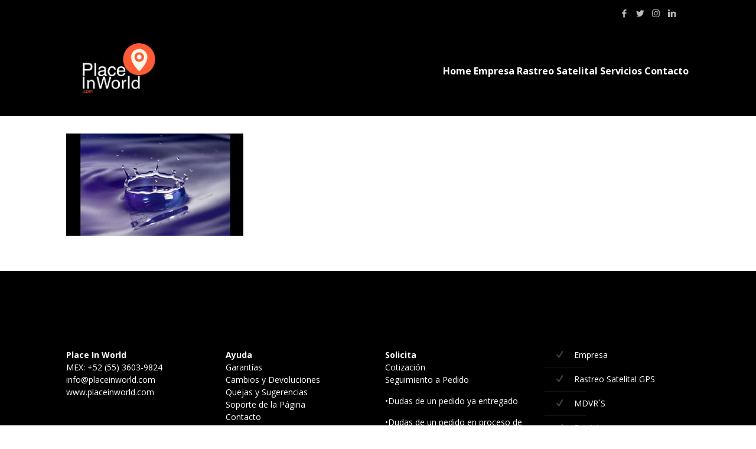

--- FILE ---
content_type: text/css
request_url: https://www.placeinworld.com/wp-content/plugins/solazu-unyson/framework/extensions/autoload/static/css/shortcodes/accordion.css?ver=1.3.19
body_size: 312
content:
/*
*  STYLE FOR ACCORDION
*
*
*  [Table of contents]
*
*  [&. Content / #key]
*  [Let press Ctrl + f and type of paste the key, then press Enter to search the content ]
*
*  Summary:
*
*
*  1. Accordion General
*  2. Accordion Icon Plus
*  3. Accordion Icon Arrow
*
*
*/


/*----------  1. Accordion General  ----------*/
    .slz-accordion-group .accordion-panel + .accordion-panel {
        margin-top: 5px;
    }

    .accordion-panel {
        margin: 0;
        border: 1px solid #ddd;
        border-radius: 0;
        -webkit-border-radius: 0;
    }

    .panel-heading {
        background-color: #f5f5f5;
        border: none;
        color: #666c72;
        padding: 0;
        border-radius: 0;
        -webkit-border-radius: 0;
    }

    .panel-heading a {
        display: block;
        color: inherit;
        font-size: 16px;
        padding: 0;
        text-transform: capitalize;
        position: relative;
    }

    .panel-heading a i,
    .panel-heading a span {
        padding: 10px 15px;
        display: inline-block;
        vertical-align: top;
        line-height: 24px;
        font-style: normal;
    }

    .panel-collapse {
        border-top: 1px solid #ddd;
    }

    .panel-body {
        padding: 15px;
    }

    .panel-heading.icons-left .icon-plus,
    .panel-heading.icons-left .icon-arrow {
        position: relative;
        border-left: none;
        border-right: 1px solid #ddd;
    }

/*----------  2. Accordion Icon Plus  ----------*/
    .panel-heading .icon-plus {
        right: 0;
        text-align: center;
        position: absolute;
        font-size: inherit;
        color: inherit;
        border-left: 1px solid #ddd;
    }

    .panel-heading .icon-plus:before {
        font-family: 'FontAwesome';
        content: '\f068';
    }

    .panel-heading .collapsed .icon-plus:before {
        font-family: 'FontAwesome';
        content: '\f067';
    }

/*----------  3. Accordion Icon Arrow  ---------*/
    .panel-heading .icon-arrow {
        right: 0;
        text-align: center;
        position: absolute;
        font-size: inherit;
        color: inherit;
        border-left: 1px solid #ddd;
    }

    .panel-heading .icon-arrow:before {
        font-family: 'FontAwesome';
        content: '\f105';
        min-width: 14px;
        display: inline-block;
        transform: rotate(90deg);
        -webkit-transform: rotate(90deg);
        -moz-transform: rotate(90deg);
        -ms-transform: rotate(90deg);
        -o-transform: rotate(90deg);
        transition: all 0.3s ease;
        -webkit-transition: all 0.3s ease;
        -moz-transition: all 0.3s ease;
        -o-transition: all 0.3s ease;
    }

    .panel-heading .collapsed .icon-arrow:before {
        transform: rotate(0);
        -webkit-transform: rotate(0);
        -moz-transform: rotate(0);
        -ms-transform: rotate(0);
        -o-transform: rotate(0);
    }
    

--- FILE ---
content_type: text/css
request_url: https://www.placeinworld.com/wp-content/plugins/solazu-unyson/framework/extensions/autoload/static/css/shortcodes/contact.css?ver=1.3.19
body_size: -110
content:
/*
*  STYLE FOR CONTACT
*
*
*  [Table of contents]
*
*  [&. Content / #key]
*  [Let press Ctrl + f and type of paste the key, then press Enter to search the content ]
*
*  Summary:
*
*
*  1. Contact 01
*
*
*/


/*----------  1. Contact 01  ----------*/
    .slz-contact-01 {
        text-align: center;
        padding: 40px;
    }
    
    .slz-contact-01 .contact-title {
        font-size: 16px;
        font-weight: 700;
    }
    
    .slz-contact-01 .contact-title .slz-icon {
        padding-right: 10px;
    }
    
    .slz-contact-01 .contact-title .text {
        display: inline-block;
    }
    
    .slz-contact-01 .contact-content {
        padding-top: 20px;
        font-size: 16px;
        font-weight: 500;
        opacity: 0.9;
    }
    
    .slz-contact-01 .contact-content .slz-icon {
        padding-right: 5px;
    }
    
    .slz-contact-01 .contact-content .text {
        display: inline-block;
    }
    
    .slz-contact-01 .contact-content .blur {
        margin-top: 10px;
        font-size: 14px;
        font-weight: 400;
        opacity: 0.7;
    }


--- FILE ---
content_type: text/css
request_url: https://www.placeinworld.com/wp-content/plugins/solazu-unyson/framework/extensions/autoload/static/css/shortcodes/icon-box.css?ver=1.3.19
body_size: 903
content:
/*
*  STYLE FOR ICON BOX
*
*
*  [Table of contents]
*
*  [&. Content / #key]
*  [Let press Ctrl + f and type of paste the key, then press Enter to search the content ]
*
*  Summary:
*
*
*  1. General
*  2. Icon Box 01
*  3. Icon Box 02
*  n. Responsive
*
*
*/


/*----------  1. General  ------------------*/ 
    .slz-icon-box-1 .slz-btn,
    .slz-icon-box-2 .slz-btn {
        background-color: transparent;
        text-transform: capitalize;
        border: none;
        color: #18364a;
        padding: 5px 0;
        height: auto;
        line-height: 1;
    }

    .slz-icon-box-1 .slz-btn span,
    .slz-icon-box-2 .slz-btn span {
        display: inline-block;
        vertical-align: top;
        line-height: inherit;
    }

    .slz-icon-box-1 .slz-btn .icons,
    .slz-icon-box-2 .slz-btn .icons {
        margin-left: 5px;
    }

/*----------  2. Icon Box 01  ----------*/
    .slz-icon-box-1 {
        display: table;
        width: 100%;
        position: relative;
        padding: 20px;
    }

    .slz-icon-box-1 .icon-cell {
        display: table-cell;
        text-align: center;
    }

    .slz-icon-box-1 .number {
        margin-bottom: 15px;
        font-size: 36px;
        font-weight: 900;
        color: #e9e9e9;
        position: relative;
        line-height: 1;
    }

    .slz-icon-box-1 .content-cell {
        display: table-cell;
        vertical-align: top;
        text-align: left;
        padding-left: 15px;
    }

    .slz-icon-box-1 .wrapper-icon {
        width: 70px;
        height: 70px;
        line-height: 68px;
        display: inline-block;
        vertical-align: top;
        text-align: center;
        border: 1px solid #18364a;
        border-radius: 50%;
        -webkit-border-radius: 50%;
    }

    .slz-icon-box-1 .wrapper-icon .slz-icon {
        color: #18364a;
        font-size: 30px;
        line-height: inherit;
        position: relative;
        z-index: 5;
    }

    .slz-icon-box-1 .wrapper-icon.bg-image {
        position: relative;
        border: none;
        width: auto;
        height: auto;
        line-height: inherit;
    }

    .slz-icon-box-1 .wrapper-icon.bg-image .bg-image-icon {
        position: relative;
    }

    .slz-icon-box-1 .wrapper-icon.bg-image .bg-image-icon2 {
        position: absolute;
        left: 0;
        top: 0;
        right: 0;
        bottom: 0;
        z-index: 2;
        opacity: 0;
    }

    .slz-icon-box-1 .wrapper-icon.bg-image .slz-icon {
        position: absolute;
        left: 50%;
        top: 50%;
        -webkit-transform: translate(-50%, -50%);
        -moz-transform: translate(-50%, -50%);
        -ms-transform: translate(-50%, -50%);
        -o-transform: translate(-50%, -50%);
        transform: translate(-50%, -50%);
    }

    .slz-icon-box-1 .wrapper-icon.bg-image:hover .bg-image-icon ~ .bg-image-icon2 {
        opacity: 1;
    }

    .slz-icon-box-1 .wrapper-icon-image {
        display: inline-block;
        min-width: 70px;
        vertical-align: top;
    }

    .slz-icon-box-1 .wrapper-icon-image .slz-icon-img {
        display: block;
        max-width: 100%;
    }

    .slz-icon-box-1 .wrapper-info .title {
        font-size: 18px;
        font-weight: 700;
        margin: 0;
        text-transform: capitalize;
        color: #18364a;
    }

    .slz-icon-box-1 .wrapper-info .title + .description {
        margin-top: 10px;
    }

    .slz-icon-box-1 .wrapper-info .description {
        margin-bottom: 15px;
        font-size: inherit;
    }

    .slz-icon-box-1 .wrapper-info .description:last-child {
        margin-bottom: 0;
    }

    .slz-icon-box-1.style-vertical .icon-cell {
        display: block;
        text-align: center;
    }

    .slz-icon-box-1.style-vertical .number {
        margin-bottom: 50px;
    }

    .slz-icon-box-1.style-vertical .number:before {
        position: absolute;
        content: '';
        bottom: -10px;
        left: 50%;
        width: 2px;
        height: 30px;
        background-color: #e9e9e9;
        -webkit-transform: translate(-50%, 100%);
        -moz-transform: translate(-50%, 100%);
        -ms-transform: translate(-50%, 100%);
        -o-transform: translate(-50%, 100%);
        transform: translate(-50%, 100%);
    }

    .slz-icon-box-1.style-vertical .content-cell {
        display: block;
        text-align: center;
        padding-top: 15px;
        padding-left: 0;
    }

    .slz-icon-box-1.style-vertical.left .icon-cell,
    .slz-icon-box-1.style-vertical.left .content-cell {
        text-align: left;
    }

    .slz-icon-box-1.style-vertical.left .number:before {
        left: 2px;
    }

    .slz-icon-box-1.style-vertical.right .icon-cell,
    .slz-icon-box-1.style-vertical.right .content-cell {
        text-align: right;
    }

    .slz-icon-box-1.style-vertical.right .number:before {
        right: 2px;
        left: auto;
    }

/*----------  3. Icon Box 02  ----------*/
    .slz-icon-box-2 {
        padding: 20px;
    }

    .slz-icon-box-2 .number {
        font-size: 30px;
        font-weight: 900;
        color: #e9e9e9;
        position: relative;
        display: inline-block;
        vertical-align: top;
        margin-right: 30px;
    }

    .slz-icon-box-2 .number:before {
        position: absolute;
        content: '';
        top: 50%;
        left: calc(100% + 5px);
        width: 20px;
        height: 2px;
        background-color: #e9e9e9;
        -webkit-transform: translateY(-50%);
        -moz-transform: translateY(-50%);
        -ms-transform: translateY(-50%);
        -o-transform: translateY(-50%);
        transform: translateY(-50%);
    }

    .slz-icon-box-2 .icon-cell {
        display: block;
        text-align: left;
    }

    .slz-icon-box-2 .content-cell {
        display: block;
        text-align: left;
        padding-top: 15px;
    }

    .slz-icon-box-2 .wrapper-icon {
        display: inline;
        vertical-align: top;
        margin-right: 20px;
    }

    .slz-icon-box-2 .wrapper-icon .slz-icon {
        color: #18364a;
        font-size: 24px;
        line-height: inherit;
        position: relative;
        z-index: 2;
    }

    .slz-icon-box-2 .wrapper-icon-image {
        display: inline-block;
        vertical-align: top;
        margin-right: 20px;
    }

    .slz-icon-box-2 .wrapper-icon-image .slz-icon-img {
        display: block;
        max-width: 100%;
    }

    .slz-icon-box-2 .title {
        margin: 0;
        line-height: 1.5;
        font-size: 18px;
        font-weight: 700;
        color: #18364a;
        vertical-align: top;
        display: inline;
        text-transform: capitalize;
    }

    .slz-icon-box-2 .wrapper-info .description {
        margin-bottom: 15px;
        font-size: inherit;
    }

    .slz-icon-box-2 .wrapper-info .description:last-child {
        margin-bottom: 0;
    }

    
/*=====================================
=            n. Responsive            =
=====================================*/

    @media screen and (max-width: 414px) {
        .slz-icon-box-1 {
            padding: 0;
        }
    }


/*=====  End of n. Responsive  ======*/
